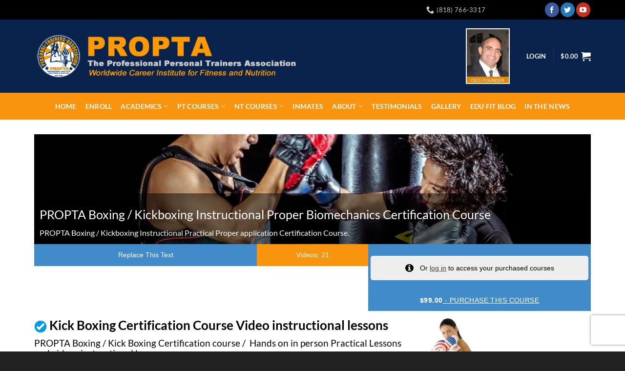

--- FILE ---
content_type: text/html; charset=utf-8
request_url: https://www.google.com/recaptcha/api2/anchor?ar=1&k=6LeBzawnAAAAABFSetzyGG2W56Pqbisl9BwTszac&co=aHR0cHM6Ly9wcm9wdGEuY29tOjQ0Mw..&hl=en&v=N67nZn4AqZkNcbeMu4prBgzg&size=invisible&anchor-ms=20000&execute-ms=30000&cb=r8dck816f65q
body_size: 48784
content:
<!DOCTYPE HTML><html dir="ltr" lang="en"><head><meta http-equiv="Content-Type" content="text/html; charset=UTF-8">
<meta http-equiv="X-UA-Compatible" content="IE=edge">
<title>reCAPTCHA</title>
<style type="text/css">
/* cyrillic-ext */
@font-face {
  font-family: 'Roboto';
  font-style: normal;
  font-weight: 400;
  font-stretch: 100%;
  src: url(//fonts.gstatic.com/s/roboto/v48/KFO7CnqEu92Fr1ME7kSn66aGLdTylUAMa3GUBHMdazTgWw.woff2) format('woff2');
  unicode-range: U+0460-052F, U+1C80-1C8A, U+20B4, U+2DE0-2DFF, U+A640-A69F, U+FE2E-FE2F;
}
/* cyrillic */
@font-face {
  font-family: 'Roboto';
  font-style: normal;
  font-weight: 400;
  font-stretch: 100%;
  src: url(//fonts.gstatic.com/s/roboto/v48/KFO7CnqEu92Fr1ME7kSn66aGLdTylUAMa3iUBHMdazTgWw.woff2) format('woff2');
  unicode-range: U+0301, U+0400-045F, U+0490-0491, U+04B0-04B1, U+2116;
}
/* greek-ext */
@font-face {
  font-family: 'Roboto';
  font-style: normal;
  font-weight: 400;
  font-stretch: 100%;
  src: url(//fonts.gstatic.com/s/roboto/v48/KFO7CnqEu92Fr1ME7kSn66aGLdTylUAMa3CUBHMdazTgWw.woff2) format('woff2');
  unicode-range: U+1F00-1FFF;
}
/* greek */
@font-face {
  font-family: 'Roboto';
  font-style: normal;
  font-weight: 400;
  font-stretch: 100%;
  src: url(//fonts.gstatic.com/s/roboto/v48/KFO7CnqEu92Fr1ME7kSn66aGLdTylUAMa3-UBHMdazTgWw.woff2) format('woff2');
  unicode-range: U+0370-0377, U+037A-037F, U+0384-038A, U+038C, U+038E-03A1, U+03A3-03FF;
}
/* math */
@font-face {
  font-family: 'Roboto';
  font-style: normal;
  font-weight: 400;
  font-stretch: 100%;
  src: url(//fonts.gstatic.com/s/roboto/v48/KFO7CnqEu92Fr1ME7kSn66aGLdTylUAMawCUBHMdazTgWw.woff2) format('woff2');
  unicode-range: U+0302-0303, U+0305, U+0307-0308, U+0310, U+0312, U+0315, U+031A, U+0326-0327, U+032C, U+032F-0330, U+0332-0333, U+0338, U+033A, U+0346, U+034D, U+0391-03A1, U+03A3-03A9, U+03B1-03C9, U+03D1, U+03D5-03D6, U+03F0-03F1, U+03F4-03F5, U+2016-2017, U+2034-2038, U+203C, U+2040, U+2043, U+2047, U+2050, U+2057, U+205F, U+2070-2071, U+2074-208E, U+2090-209C, U+20D0-20DC, U+20E1, U+20E5-20EF, U+2100-2112, U+2114-2115, U+2117-2121, U+2123-214F, U+2190, U+2192, U+2194-21AE, U+21B0-21E5, U+21F1-21F2, U+21F4-2211, U+2213-2214, U+2216-22FF, U+2308-230B, U+2310, U+2319, U+231C-2321, U+2336-237A, U+237C, U+2395, U+239B-23B7, U+23D0, U+23DC-23E1, U+2474-2475, U+25AF, U+25B3, U+25B7, U+25BD, U+25C1, U+25CA, U+25CC, U+25FB, U+266D-266F, U+27C0-27FF, U+2900-2AFF, U+2B0E-2B11, U+2B30-2B4C, U+2BFE, U+3030, U+FF5B, U+FF5D, U+1D400-1D7FF, U+1EE00-1EEFF;
}
/* symbols */
@font-face {
  font-family: 'Roboto';
  font-style: normal;
  font-weight: 400;
  font-stretch: 100%;
  src: url(//fonts.gstatic.com/s/roboto/v48/KFO7CnqEu92Fr1ME7kSn66aGLdTylUAMaxKUBHMdazTgWw.woff2) format('woff2');
  unicode-range: U+0001-000C, U+000E-001F, U+007F-009F, U+20DD-20E0, U+20E2-20E4, U+2150-218F, U+2190, U+2192, U+2194-2199, U+21AF, U+21E6-21F0, U+21F3, U+2218-2219, U+2299, U+22C4-22C6, U+2300-243F, U+2440-244A, U+2460-24FF, U+25A0-27BF, U+2800-28FF, U+2921-2922, U+2981, U+29BF, U+29EB, U+2B00-2BFF, U+4DC0-4DFF, U+FFF9-FFFB, U+10140-1018E, U+10190-1019C, U+101A0, U+101D0-101FD, U+102E0-102FB, U+10E60-10E7E, U+1D2C0-1D2D3, U+1D2E0-1D37F, U+1F000-1F0FF, U+1F100-1F1AD, U+1F1E6-1F1FF, U+1F30D-1F30F, U+1F315, U+1F31C, U+1F31E, U+1F320-1F32C, U+1F336, U+1F378, U+1F37D, U+1F382, U+1F393-1F39F, U+1F3A7-1F3A8, U+1F3AC-1F3AF, U+1F3C2, U+1F3C4-1F3C6, U+1F3CA-1F3CE, U+1F3D4-1F3E0, U+1F3ED, U+1F3F1-1F3F3, U+1F3F5-1F3F7, U+1F408, U+1F415, U+1F41F, U+1F426, U+1F43F, U+1F441-1F442, U+1F444, U+1F446-1F449, U+1F44C-1F44E, U+1F453, U+1F46A, U+1F47D, U+1F4A3, U+1F4B0, U+1F4B3, U+1F4B9, U+1F4BB, U+1F4BF, U+1F4C8-1F4CB, U+1F4D6, U+1F4DA, U+1F4DF, U+1F4E3-1F4E6, U+1F4EA-1F4ED, U+1F4F7, U+1F4F9-1F4FB, U+1F4FD-1F4FE, U+1F503, U+1F507-1F50B, U+1F50D, U+1F512-1F513, U+1F53E-1F54A, U+1F54F-1F5FA, U+1F610, U+1F650-1F67F, U+1F687, U+1F68D, U+1F691, U+1F694, U+1F698, U+1F6AD, U+1F6B2, U+1F6B9-1F6BA, U+1F6BC, U+1F6C6-1F6CF, U+1F6D3-1F6D7, U+1F6E0-1F6EA, U+1F6F0-1F6F3, U+1F6F7-1F6FC, U+1F700-1F7FF, U+1F800-1F80B, U+1F810-1F847, U+1F850-1F859, U+1F860-1F887, U+1F890-1F8AD, U+1F8B0-1F8BB, U+1F8C0-1F8C1, U+1F900-1F90B, U+1F93B, U+1F946, U+1F984, U+1F996, U+1F9E9, U+1FA00-1FA6F, U+1FA70-1FA7C, U+1FA80-1FA89, U+1FA8F-1FAC6, U+1FACE-1FADC, U+1FADF-1FAE9, U+1FAF0-1FAF8, U+1FB00-1FBFF;
}
/* vietnamese */
@font-face {
  font-family: 'Roboto';
  font-style: normal;
  font-weight: 400;
  font-stretch: 100%;
  src: url(//fonts.gstatic.com/s/roboto/v48/KFO7CnqEu92Fr1ME7kSn66aGLdTylUAMa3OUBHMdazTgWw.woff2) format('woff2');
  unicode-range: U+0102-0103, U+0110-0111, U+0128-0129, U+0168-0169, U+01A0-01A1, U+01AF-01B0, U+0300-0301, U+0303-0304, U+0308-0309, U+0323, U+0329, U+1EA0-1EF9, U+20AB;
}
/* latin-ext */
@font-face {
  font-family: 'Roboto';
  font-style: normal;
  font-weight: 400;
  font-stretch: 100%;
  src: url(//fonts.gstatic.com/s/roboto/v48/KFO7CnqEu92Fr1ME7kSn66aGLdTylUAMa3KUBHMdazTgWw.woff2) format('woff2');
  unicode-range: U+0100-02BA, U+02BD-02C5, U+02C7-02CC, U+02CE-02D7, U+02DD-02FF, U+0304, U+0308, U+0329, U+1D00-1DBF, U+1E00-1E9F, U+1EF2-1EFF, U+2020, U+20A0-20AB, U+20AD-20C0, U+2113, U+2C60-2C7F, U+A720-A7FF;
}
/* latin */
@font-face {
  font-family: 'Roboto';
  font-style: normal;
  font-weight: 400;
  font-stretch: 100%;
  src: url(//fonts.gstatic.com/s/roboto/v48/KFO7CnqEu92Fr1ME7kSn66aGLdTylUAMa3yUBHMdazQ.woff2) format('woff2');
  unicode-range: U+0000-00FF, U+0131, U+0152-0153, U+02BB-02BC, U+02C6, U+02DA, U+02DC, U+0304, U+0308, U+0329, U+2000-206F, U+20AC, U+2122, U+2191, U+2193, U+2212, U+2215, U+FEFF, U+FFFD;
}
/* cyrillic-ext */
@font-face {
  font-family: 'Roboto';
  font-style: normal;
  font-weight: 500;
  font-stretch: 100%;
  src: url(//fonts.gstatic.com/s/roboto/v48/KFO7CnqEu92Fr1ME7kSn66aGLdTylUAMa3GUBHMdazTgWw.woff2) format('woff2');
  unicode-range: U+0460-052F, U+1C80-1C8A, U+20B4, U+2DE0-2DFF, U+A640-A69F, U+FE2E-FE2F;
}
/* cyrillic */
@font-face {
  font-family: 'Roboto';
  font-style: normal;
  font-weight: 500;
  font-stretch: 100%;
  src: url(//fonts.gstatic.com/s/roboto/v48/KFO7CnqEu92Fr1ME7kSn66aGLdTylUAMa3iUBHMdazTgWw.woff2) format('woff2');
  unicode-range: U+0301, U+0400-045F, U+0490-0491, U+04B0-04B1, U+2116;
}
/* greek-ext */
@font-face {
  font-family: 'Roboto';
  font-style: normal;
  font-weight: 500;
  font-stretch: 100%;
  src: url(//fonts.gstatic.com/s/roboto/v48/KFO7CnqEu92Fr1ME7kSn66aGLdTylUAMa3CUBHMdazTgWw.woff2) format('woff2');
  unicode-range: U+1F00-1FFF;
}
/* greek */
@font-face {
  font-family: 'Roboto';
  font-style: normal;
  font-weight: 500;
  font-stretch: 100%;
  src: url(//fonts.gstatic.com/s/roboto/v48/KFO7CnqEu92Fr1ME7kSn66aGLdTylUAMa3-UBHMdazTgWw.woff2) format('woff2');
  unicode-range: U+0370-0377, U+037A-037F, U+0384-038A, U+038C, U+038E-03A1, U+03A3-03FF;
}
/* math */
@font-face {
  font-family: 'Roboto';
  font-style: normal;
  font-weight: 500;
  font-stretch: 100%;
  src: url(//fonts.gstatic.com/s/roboto/v48/KFO7CnqEu92Fr1ME7kSn66aGLdTylUAMawCUBHMdazTgWw.woff2) format('woff2');
  unicode-range: U+0302-0303, U+0305, U+0307-0308, U+0310, U+0312, U+0315, U+031A, U+0326-0327, U+032C, U+032F-0330, U+0332-0333, U+0338, U+033A, U+0346, U+034D, U+0391-03A1, U+03A3-03A9, U+03B1-03C9, U+03D1, U+03D5-03D6, U+03F0-03F1, U+03F4-03F5, U+2016-2017, U+2034-2038, U+203C, U+2040, U+2043, U+2047, U+2050, U+2057, U+205F, U+2070-2071, U+2074-208E, U+2090-209C, U+20D0-20DC, U+20E1, U+20E5-20EF, U+2100-2112, U+2114-2115, U+2117-2121, U+2123-214F, U+2190, U+2192, U+2194-21AE, U+21B0-21E5, U+21F1-21F2, U+21F4-2211, U+2213-2214, U+2216-22FF, U+2308-230B, U+2310, U+2319, U+231C-2321, U+2336-237A, U+237C, U+2395, U+239B-23B7, U+23D0, U+23DC-23E1, U+2474-2475, U+25AF, U+25B3, U+25B7, U+25BD, U+25C1, U+25CA, U+25CC, U+25FB, U+266D-266F, U+27C0-27FF, U+2900-2AFF, U+2B0E-2B11, U+2B30-2B4C, U+2BFE, U+3030, U+FF5B, U+FF5D, U+1D400-1D7FF, U+1EE00-1EEFF;
}
/* symbols */
@font-face {
  font-family: 'Roboto';
  font-style: normal;
  font-weight: 500;
  font-stretch: 100%;
  src: url(//fonts.gstatic.com/s/roboto/v48/KFO7CnqEu92Fr1ME7kSn66aGLdTylUAMaxKUBHMdazTgWw.woff2) format('woff2');
  unicode-range: U+0001-000C, U+000E-001F, U+007F-009F, U+20DD-20E0, U+20E2-20E4, U+2150-218F, U+2190, U+2192, U+2194-2199, U+21AF, U+21E6-21F0, U+21F3, U+2218-2219, U+2299, U+22C4-22C6, U+2300-243F, U+2440-244A, U+2460-24FF, U+25A0-27BF, U+2800-28FF, U+2921-2922, U+2981, U+29BF, U+29EB, U+2B00-2BFF, U+4DC0-4DFF, U+FFF9-FFFB, U+10140-1018E, U+10190-1019C, U+101A0, U+101D0-101FD, U+102E0-102FB, U+10E60-10E7E, U+1D2C0-1D2D3, U+1D2E0-1D37F, U+1F000-1F0FF, U+1F100-1F1AD, U+1F1E6-1F1FF, U+1F30D-1F30F, U+1F315, U+1F31C, U+1F31E, U+1F320-1F32C, U+1F336, U+1F378, U+1F37D, U+1F382, U+1F393-1F39F, U+1F3A7-1F3A8, U+1F3AC-1F3AF, U+1F3C2, U+1F3C4-1F3C6, U+1F3CA-1F3CE, U+1F3D4-1F3E0, U+1F3ED, U+1F3F1-1F3F3, U+1F3F5-1F3F7, U+1F408, U+1F415, U+1F41F, U+1F426, U+1F43F, U+1F441-1F442, U+1F444, U+1F446-1F449, U+1F44C-1F44E, U+1F453, U+1F46A, U+1F47D, U+1F4A3, U+1F4B0, U+1F4B3, U+1F4B9, U+1F4BB, U+1F4BF, U+1F4C8-1F4CB, U+1F4D6, U+1F4DA, U+1F4DF, U+1F4E3-1F4E6, U+1F4EA-1F4ED, U+1F4F7, U+1F4F9-1F4FB, U+1F4FD-1F4FE, U+1F503, U+1F507-1F50B, U+1F50D, U+1F512-1F513, U+1F53E-1F54A, U+1F54F-1F5FA, U+1F610, U+1F650-1F67F, U+1F687, U+1F68D, U+1F691, U+1F694, U+1F698, U+1F6AD, U+1F6B2, U+1F6B9-1F6BA, U+1F6BC, U+1F6C6-1F6CF, U+1F6D3-1F6D7, U+1F6E0-1F6EA, U+1F6F0-1F6F3, U+1F6F7-1F6FC, U+1F700-1F7FF, U+1F800-1F80B, U+1F810-1F847, U+1F850-1F859, U+1F860-1F887, U+1F890-1F8AD, U+1F8B0-1F8BB, U+1F8C0-1F8C1, U+1F900-1F90B, U+1F93B, U+1F946, U+1F984, U+1F996, U+1F9E9, U+1FA00-1FA6F, U+1FA70-1FA7C, U+1FA80-1FA89, U+1FA8F-1FAC6, U+1FACE-1FADC, U+1FADF-1FAE9, U+1FAF0-1FAF8, U+1FB00-1FBFF;
}
/* vietnamese */
@font-face {
  font-family: 'Roboto';
  font-style: normal;
  font-weight: 500;
  font-stretch: 100%;
  src: url(//fonts.gstatic.com/s/roboto/v48/KFO7CnqEu92Fr1ME7kSn66aGLdTylUAMa3OUBHMdazTgWw.woff2) format('woff2');
  unicode-range: U+0102-0103, U+0110-0111, U+0128-0129, U+0168-0169, U+01A0-01A1, U+01AF-01B0, U+0300-0301, U+0303-0304, U+0308-0309, U+0323, U+0329, U+1EA0-1EF9, U+20AB;
}
/* latin-ext */
@font-face {
  font-family: 'Roboto';
  font-style: normal;
  font-weight: 500;
  font-stretch: 100%;
  src: url(//fonts.gstatic.com/s/roboto/v48/KFO7CnqEu92Fr1ME7kSn66aGLdTylUAMa3KUBHMdazTgWw.woff2) format('woff2');
  unicode-range: U+0100-02BA, U+02BD-02C5, U+02C7-02CC, U+02CE-02D7, U+02DD-02FF, U+0304, U+0308, U+0329, U+1D00-1DBF, U+1E00-1E9F, U+1EF2-1EFF, U+2020, U+20A0-20AB, U+20AD-20C0, U+2113, U+2C60-2C7F, U+A720-A7FF;
}
/* latin */
@font-face {
  font-family: 'Roboto';
  font-style: normal;
  font-weight: 500;
  font-stretch: 100%;
  src: url(//fonts.gstatic.com/s/roboto/v48/KFO7CnqEu92Fr1ME7kSn66aGLdTylUAMa3yUBHMdazQ.woff2) format('woff2');
  unicode-range: U+0000-00FF, U+0131, U+0152-0153, U+02BB-02BC, U+02C6, U+02DA, U+02DC, U+0304, U+0308, U+0329, U+2000-206F, U+20AC, U+2122, U+2191, U+2193, U+2212, U+2215, U+FEFF, U+FFFD;
}
/* cyrillic-ext */
@font-face {
  font-family: 'Roboto';
  font-style: normal;
  font-weight: 900;
  font-stretch: 100%;
  src: url(//fonts.gstatic.com/s/roboto/v48/KFO7CnqEu92Fr1ME7kSn66aGLdTylUAMa3GUBHMdazTgWw.woff2) format('woff2');
  unicode-range: U+0460-052F, U+1C80-1C8A, U+20B4, U+2DE0-2DFF, U+A640-A69F, U+FE2E-FE2F;
}
/* cyrillic */
@font-face {
  font-family: 'Roboto';
  font-style: normal;
  font-weight: 900;
  font-stretch: 100%;
  src: url(//fonts.gstatic.com/s/roboto/v48/KFO7CnqEu92Fr1ME7kSn66aGLdTylUAMa3iUBHMdazTgWw.woff2) format('woff2');
  unicode-range: U+0301, U+0400-045F, U+0490-0491, U+04B0-04B1, U+2116;
}
/* greek-ext */
@font-face {
  font-family: 'Roboto';
  font-style: normal;
  font-weight: 900;
  font-stretch: 100%;
  src: url(//fonts.gstatic.com/s/roboto/v48/KFO7CnqEu92Fr1ME7kSn66aGLdTylUAMa3CUBHMdazTgWw.woff2) format('woff2');
  unicode-range: U+1F00-1FFF;
}
/* greek */
@font-face {
  font-family: 'Roboto';
  font-style: normal;
  font-weight: 900;
  font-stretch: 100%;
  src: url(//fonts.gstatic.com/s/roboto/v48/KFO7CnqEu92Fr1ME7kSn66aGLdTylUAMa3-UBHMdazTgWw.woff2) format('woff2');
  unicode-range: U+0370-0377, U+037A-037F, U+0384-038A, U+038C, U+038E-03A1, U+03A3-03FF;
}
/* math */
@font-face {
  font-family: 'Roboto';
  font-style: normal;
  font-weight: 900;
  font-stretch: 100%;
  src: url(//fonts.gstatic.com/s/roboto/v48/KFO7CnqEu92Fr1ME7kSn66aGLdTylUAMawCUBHMdazTgWw.woff2) format('woff2');
  unicode-range: U+0302-0303, U+0305, U+0307-0308, U+0310, U+0312, U+0315, U+031A, U+0326-0327, U+032C, U+032F-0330, U+0332-0333, U+0338, U+033A, U+0346, U+034D, U+0391-03A1, U+03A3-03A9, U+03B1-03C9, U+03D1, U+03D5-03D6, U+03F0-03F1, U+03F4-03F5, U+2016-2017, U+2034-2038, U+203C, U+2040, U+2043, U+2047, U+2050, U+2057, U+205F, U+2070-2071, U+2074-208E, U+2090-209C, U+20D0-20DC, U+20E1, U+20E5-20EF, U+2100-2112, U+2114-2115, U+2117-2121, U+2123-214F, U+2190, U+2192, U+2194-21AE, U+21B0-21E5, U+21F1-21F2, U+21F4-2211, U+2213-2214, U+2216-22FF, U+2308-230B, U+2310, U+2319, U+231C-2321, U+2336-237A, U+237C, U+2395, U+239B-23B7, U+23D0, U+23DC-23E1, U+2474-2475, U+25AF, U+25B3, U+25B7, U+25BD, U+25C1, U+25CA, U+25CC, U+25FB, U+266D-266F, U+27C0-27FF, U+2900-2AFF, U+2B0E-2B11, U+2B30-2B4C, U+2BFE, U+3030, U+FF5B, U+FF5D, U+1D400-1D7FF, U+1EE00-1EEFF;
}
/* symbols */
@font-face {
  font-family: 'Roboto';
  font-style: normal;
  font-weight: 900;
  font-stretch: 100%;
  src: url(//fonts.gstatic.com/s/roboto/v48/KFO7CnqEu92Fr1ME7kSn66aGLdTylUAMaxKUBHMdazTgWw.woff2) format('woff2');
  unicode-range: U+0001-000C, U+000E-001F, U+007F-009F, U+20DD-20E0, U+20E2-20E4, U+2150-218F, U+2190, U+2192, U+2194-2199, U+21AF, U+21E6-21F0, U+21F3, U+2218-2219, U+2299, U+22C4-22C6, U+2300-243F, U+2440-244A, U+2460-24FF, U+25A0-27BF, U+2800-28FF, U+2921-2922, U+2981, U+29BF, U+29EB, U+2B00-2BFF, U+4DC0-4DFF, U+FFF9-FFFB, U+10140-1018E, U+10190-1019C, U+101A0, U+101D0-101FD, U+102E0-102FB, U+10E60-10E7E, U+1D2C0-1D2D3, U+1D2E0-1D37F, U+1F000-1F0FF, U+1F100-1F1AD, U+1F1E6-1F1FF, U+1F30D-1F30F, U+1F315, U+1F31C, U+1F31E, U+1F320-1F32C, U+1F336, U+1F378, U+1F37D, U+1F382, U+1F393-1F39F, U+1F3A7-1F3A8, U+1F3AC-1F3AF, U+1F3C2, U+1F3C4-1F3C6, U+1F3CA-1F3CE, U+1F3D4-1F3E0, U+1F3ED, U+1F3F1-1F3F3, U+1F3F5-1F3F7, U+1F408, U+1F415, U+1F41F, U+1F426, U+1F43F, U+1F441-1F442, U+1F444, U+1F446-1F449, U+1F44C-1F44E, U+1F453, U+1F46A, U+1F47D, U+1F4A3, U+1F4B0, U+1F4B3, U+1F4B9, U+1F4BB, U+1F4BF, U+1F4C8-1F4CB, U+1F4D6, U+1F4DA, U+1F4DF, U+1F4E3-1F4E6, U+1F4EA-1F4ED, U+1F4F7, U+1F4F9-1F4FB, U+1F4FD-1F4FE, U+1F503, U+1F507-1F50B, U+1F50D, U+1F512-1F513, U+1F53E-1F54A, U+1F54F-1F5FA, U+1F610, U+1F650-1F67F, U+1F687, U+1F68D, U+1F691, U+1F694, U+1F698, U+1F6AD, U+1F6B2, U+1F6B9-1F6BA, U+1F6BC, U+1F6C6-1F6CF, U+1F6D3-1F6D7, U+1F6E0-1F6EA, U+1F6F0-1F6F3, U+1F6F7-1F6FC, U+1F700-1F7FF, U+1F800-1F80B, U+1F810-1F847, U+1F850-1F859, U+1F860-1F887, U+1F890-1F8AD, U+1F8B0-1F8BB, U+1F8C0-1F8C1, U+1F900-1F90B, U+1F93B, U+1F946, U+1F984, U+1F996, U+1F9E9, U+1FA00-1FA6F, U+1FA70-1FA7C, U+1FA80-1FA89, U+1FA8F-1FAC6, U+1FACE-1FADC, U+1FADF-1FAE9, U+1FAF0-1FAF8, U+1FB00-1FBFF;
}
/* vietnamese */
@font-face {
  font-family: 'Roboto';
  font-style: normal;
  font-weight: 900;
  font-stretch: 100%;
  src: url(//fonts.gstatic.com/s/roboto/v48/KFO7CnqEu92Fr1ME7kSn66aGLdTylUAMa3OUBHMdazTgWw.woff2) format('woff2');
  unicode-range: U+0102-0103, U+0110-0111, U+0128-0129, U+0168-0169, U+01A0-01A1, U+01AF-01B0, U+0300-0301, U+0303-0304, U+0308-0309, U+0323, U+0329, U+1EA0-1EF9, U+20AB;
}
/* latin-ext */
@font-face {
  font-family: 'Roboto';
  font-style: normal;
  font-weight: 900;
  font-stretch: 100%;
  src: url(//fonts.gstatic.com/s/roboto/v48/KFO7CnqEu92Fr1ME7kSn66aGLdTylUAMa3KUBHMdazTgWw.woff2) format('woff2');
  unicode-range: U+0100-02BA, U+02BD-02C5, U+02C7-02CC, U+02CE-02D7, U+02DD-02FF, U+0304, U+0308, U+0329, U+1D00-1DBF, U+1E00-1E9F, U+1EF2-1EFF, U+2020, U+20A0-20AB, U+20AD-20C0, U+2113, U+2C60-2C7F, U+A720-A7FF;
}
/* latin */
@font-face {
  font-family: 'Roboto';
  font-style: normal;
  font-weight: 900;
  font-stretch: 100%;
  src: url(//fonts.gstatic.com/s/roboto/v48/KFO7CnqEu92Fr1ME7kSn66aGLdTylUAMa3yUBHMdazQ.woff2) format('woff2');
  unicode-range: U+0000-00FF, U+0131, U+0152-0153, U+02BB-02BC, U+02C6, U+02DA, U+02DC, U+0304, U+0308, U+0329, U+2000-206F, U+20AC, U+2122, U+2191, U+2193, U+2212, U+2215, U+FEFF, U+FFFD;
}

</style>
<link rel="stylesheet" type="text/css" href="https://www.gstatic.com/recaptcha/releases/N67nZn4AqZkNcbeMu4prBgzg/styles__ltr.css">
<script nonce="dy4mu8dHhBdwy1ETEjIxWQ" type="text/javascript">window['__recaptcha_api'] = 'https://www.google.com/recaptcha/api2/';</script>
<script type="text/javascript" src="https://www.gstatic.com/recaptcha/releases/N67nZn4AqZkNcbeMu4prBgzg/recaptcha__en.js" nonce="dy4mu8dHhBdwy1ETEjIxWQ">
      
    </script></head>
<body><div id="rc-anchor-alert" class="rc-anchor-alert"></div>
<input type="hidden" id="recaptcha-token" value="[base64]">
<script type="text/javascript" nonce="dy4mu8dHhBdwy1ETEjIxWQ">
      recaptcha.anchor.Main.init("[\x22ainput\x22,[\x22bgdata\x22,\x22\x22,\[base64]/[base64]/[base64]/ZyhXLGgpOnEoW04sMjEsbF0sVywwKSxoKSxmYWxzZSxmYWxzZSl9Y2F0Y2goayl7RygzNTgsVyk/[base64]/[base64]/[base64]/[base64]/[base64]/[base64]/[base64]/bmV3IEJbT10oRFswXSk6dz09Mj9uZXcgQltPXShEWzBdLERbMV0pOnc9PTM/bmV3IEJbT10oRFswXSxEWzFdLERbMl0pOnc9PTQ/[base64]/[base64]/[base64]/[base64]/[base64]\\u003d\x22,\[base64]\\u003d\x22,\[base64]/Uk8fdDo3HkIRw4U8w5Mlwpw+wpHCrisWw7Ajw7N9fcOlw4EJB8KJL8OMw6F3w7NfQ25TwqhSJMKUw4pbw6vDhntTw5l0SMKORilJwqPCisOuXcOlwogWIDQVCcKJDkHDjRFwwqTDtsOyEVzCgBTCmsOFHsK6b8KNXsOmwqbCqU43wp8ewqPDrlTCnMO/[base64]/[base64]/CrcOww4/DncOlTcKNw5Qtw7ZKBsKdw5UVwpzDhiIBX1o0w75Dwqp/HBl5ScOowobCg8KGw7TCmSDDowIkJMOjU8OCQMOMw5nCmMOTWC3Do2NfASvDs8OhC8OuL18VaMO/I2zDi8OQDsKEwqbCosOhJcKYw6LDr07DkibCk3/CuMOdw7DDrMKgM1MoHXtAGQzClMOPw7vCsMKEwpnDtcOLTsKTLSliJlkqwpwUacObIhHDl8KBwokPw4HChFAgwo/Ct8K/wp3CijvDn8OCw63DscO9wpp0wpdsCMKBwo7DmMKxLcO/OMOJwrXCosO0AVPCuDzDk1fCoMOFw5RHGkpxEcO3wqw/[base64]/CkcO8wpBTwoJiwovCqcOrwrPDi1sow6h1wooMfMKJNsKYfQghDcKVw4/CvwtKcFnDicOJYS1uO8KJCikBwoNuYUTDscKiB8KAcTnDiWfCtX4zE8Ovwr4ISAUmE2TDkMOfQG/Cj8OewpNeJ8O/w5PDqMO+XcOhScK9wqHClsKiwrTDpjhiw4vCpMKIZMK2b8KeYcKLCUnCrEHCs8OhFsOJORY6wotRwqPChVPCoVsnMMKAIH7CrXkpwp8ZEGjDqT3Cm1XCqkDDrMKZw7vDgsOfwrjCkhTDpVvDssOhwoJ2GMKSw74Zw6fCr31OwqF2Pi/DiFnDsMK/wpEdOk7ClgfDsMK2bUzDlXgQEW0+woYjJcKzw5vCjMOBTsKjHRp0bxwPwphRw7fCscOhOV9ca8KAw5Mlw4dmbEAnPFvDn8K9UTU6VB3DrMOCwp/DqnvCl8KnSgVFACzDgsO6NgPCpMO4w5fCjAHDrjZwJMKow4pGw4/[base64]/CgRXCg1XCiVjCpkA1YcKmYMK4wq/Dq8KFwo3DpgXDrHLCjmXCsMKAw60CGTjDrRHCohvChMKdMMOOw4dBwoMVWsKVWn9Rw6h8aHZ/woHCoMOCJ8KiBCjDpUPClMOhwoXCuxNqwpzDmF/Dt3MJFCbDmEEaUCHCqsOmN8OTw6wEw7k2w5s5QRhzJGnCh8K4w73Cmkl5w4LCgBTDtTPDucKbw7cYDW8GY8K9w67Dt8K0aMOPw7tPwrUlw6RRMMK/wp1Zw7UiwqdWAsOmNCtbT8KGw7wZwpvDrsOSwqImw6DDmi7DhzjCgsOhKVNCJcOIQcK6GEs6w4dbwqZ5w6scwoEFwpvCswfDpsObBMKBw7h4w6fChMO3bcKFw6jDuh5cYyrDvx3Cq8K1IMOzM8O2NhNLw6Uiw7rDp3Y5wovDiEhaTsOWTWbCm8O/AcOoSUJ8CMO2w5E4w68dw5bDvyTDsyhKw7obTnTCgcO8w5bDg8KwwqgOa2Auw5FtwrTDiMKLw5Y4wq0Dw5PCsWQIwrN3w5tDwooNw54Rwr/[base64]/CrcKjwqHDssO9J8OTUcOINsKGWsKEOxDDgA7DuBXDnFjDhsO7PhLDkHDCi8Kiw4gcwqrDvCVLwoXDksO0TMKDP39KUV0zw6VUTMKDwqzDk3paH8K0wr03wrQEMW/CrXdecG4VPDvCjFUXfHrDtS3DmB5gw6PDjHVRw73Ct8OQcWJWwqHCiMK3w5lpw4dJw6VqesO3wr/CtgbDsl7Crl1kw6nClU7Dr8KgwpAywo8sWsKQwpvCvsOuwqtlw6YHw7jDlE3CvkVNWS/CrMOKw4PCu8OBOcOdwr3Dr3nDm8KudcKDHi4Qw4vCtMOOLFIudMKqZS9cwpc/wrwvwrY8eMORDVjCg8KZw5wtFcK6TDUjw7Q0wpjDvAVXesKjBmzDt8OeBAXCtMOmKjVrwrhyw5oWW8K3w5bDu8K0OcO/[base64]/wrvCmF3CpDvDoGDCizrDiy55AMOkFlp+ZQc+wo5EVsOSw6gvEcKgbkkBenDDmzvCi8KkcgjClwxPB8KydnbDq8O/[base64]/DsRUvwp42SMK0wqzDsMKxwow1wpF1I37Cq1zCuT7Dh23CpVxqwr4iXiIlMSFVw6EUWMK/wqbDqUbCicOQJUzDvQLCpSbCtlZXTEAMQTYfw718CcKlcMOlw5sHTVPCqsObw5nCkAHCqsO8eRwLLxDDr8K3wrgxw6c9worCuDp+S8KnTsOFcXvCmkwcwrDDs8OLwpk1wplEJMOJw5NBw7YnwpwQRMKyw7DDoMO5BsOqOHzCiDdsw6/CgRvDtMKiw6oSFsKsw67CgDwOHFvDqTFmHUbDsmt0wobCmMOYw7xjUxtJM8Oiw5DCmsO6TMK5wp1Mwq8OScOKwowxbMKdDncbJVhEwozCkcOgwq/Cq8KgCB0zwooUUcKLMBHCi2/Dp8KYwrsiMFgiwrhLw7JMN8OpBcOjw7N5QXx6A2/CisOOScO3eMKpD8Opw7whwoMvwq3CvMKaw5wJCkPCisKWw7ETEmzDocOYw5/ClsOowrN+wrpDf1HDpBHCsB7Ci8Oew7PCtCEeUMKYw4jDpChMAGrClAQyw75gMsK7AVl/ZWXDiklCw4Ngw4/DphLDgEwJwpN+JWnCqCLCjcOSwqxDTnzDjMOCw7XCpMO+w7IGWcO/[base64]/CksO7w4zCln/ClMOpwpJjw5FKw4Qld8KWOcOTJ8K2LT7ChsOhworDlxzCssKjw5lzw57Cty3DjsKywr3CrsKDwqbChMK5ZMK+bsKGWX0rwoNTw7taC3nCp3nCqkXCgcOLw7QKP8OwekY2wo8CHcOvOhVAw6DCpMKOwqPCsMKtw5w1b8OMwpPDqwzDosO/UMOsMR3Cm8O4SCPDrcKkw4NDwrTCjMO1wrQ3GAbCq8K9SDsWw57Crg1bwpjDpR9ELn4kw48MwotJaMOhCnnCm2HDuMO5wpfCpw5Kw6HCmMKgw4bCusOAb8O/[base64]/Cn8OdWj4NwpDCiCoxPVspwobDm8KUwqbCmlxUAk7DjQfDpcKtBsKkRDoiw4/DpcKnVcKbwpFnwqlBwqzDkEHCvUccYhjDjsOEJsK6woU3wojDrW7DgAQfw5DCqSPCvMOEOwEpCDIZY0LDjSJ6wp7DkDbDlcOGw5LCtzLDksOYOcKAwoDCm8KWMsOeb2DDrRB3JsKyUnrCtMOYTcOSS8KFw4rCgsKUwqE/wpvCv0DCgzF2Y25CaULDlEbDp8OcXsONw6PCkcKDwrrCkMONwpR1V38eGhw3aEgeR8OkwoXDnwnDvlsmwrE7w4vDmMKqwqAZw7nDrcKUeQgDw6sPbMK8US/[base64]/w7LDqHzDuhkaw5k7EgZUw5dRwoTDvn/DtT8eJEV7w7fDh8Kzw7U9wr8YNsOgwpN5wo3CjcOEw57DtDHDrMOmw4bCqlYMHjPCkcOCw6ZlXMORw6BPw4vCnC1mw4d4YXBrFsOrwrRtwo7ClcKCw7ZbbsKpBcOYcMOtElhew5Irw5HCjsOAw4TCp1zDoGB5f34aw6/CvzARw6kFJcKpwq4hdMO3OR9BfV4pYcKlwqXCjykuKMKKw5JiRMOTGsKjwoDDhWByw7HCr8K7wq9Vw4s9dcOGwpLCuyTCusKKwo/DusOIX8OYfnXDnBfCogDDksKZwr3CgMO8w4tmwrQ1w47DhHHCu8OWwobCmVPDhMKMO1p4wrs5w4FnfcKnwqRVXsK5w7fCjQTCjHzCnDZ8wpBaw5TDpEnCiMOQbcKJwq/CmcK4wrYdLhTCkQZmwoUpwolGwow3w6JtFMO0QT3CtMKPw4HCssKeFX9VwpkOZD1FwpbDq3nDgiUFZsO6V1bDqF/CkMKfw4/DkCsrw6DDucKLw70MRsK4w6XDqhLDmXbDrA87wrbDnWjDn1ckDcOrHMKXwonDpC/DrhnDmcKMwr0gw5hhCMOpwoEew70kOcKNwrowU8OwUGU+QcOeBsK4XF9mwoYMwp7CicKxw6chw6vDuQXDrx4RMzTDlWLDmMKSw7UhwrbDmiXDtTskwqTDpsKzw5DCgVE2wrbDoWnCi8KAQsKuwqrDnMKVwrzDn2E1woJSwr7CqcO3OcK/wrPCrDYxMhJ/[base64]/[base64]/Co8O5ZcOYZxzCk8KBwqYcw4pEwqRMw590wpd3wrxLw7IbA2Rqw7YgKksaZDDCsjoZw7DDv8KCw4/Cm8KzYcOcCsOQw6MRwoZ5c1zCiSFJA3QDwoDCowsew7nDjMK5w7s+dQp3wr7CtcK1ZnHCpcK+WsKcaH3DvHA3JT7DoMKkQGlFT8KqGUbDq8K2CsKNZAzDtk0iw5TDhMK6AMODwovDgjnCs8KraGTChU9/w5dhwo9gwqtba8OSJF8JYxcwwoUKbG3CqMODe8Ojw6bDl8K5wrMLACXDphvDhH9CIRPDrcO+HsKUwoUKD8KuPcKFaMKYwr05CnpRc0DChsKTw59pwqDDgMKdw58pw7Bzw6x9MMKJw4cVXcK2w646AG/Dt0ZJICvCrETCjgN8w4jClhHDk8Kiw5fCmTM9TcKvdUgXdMOIQMOlwpTDvMO5w6cGw5jCmMOTW0zDmhVlwoHDsHx8c8KewqdFw7TCmTnDmlJASzslw5bDgsOOw5VGwpEjw5vDoMKwAXnDksKjwpI3wrkoFMOTQ0jCr8OfwpfDsMOQwrzDi3oXwr/DpDEmwpg5fgPCnsO0JTQefSE4C8O3S8O8FUJVEcKLw5HCpUZzwpEmOkXDpWpcw6rCq0LCgcKkJhl/w5LCr3hLwr3DvgtfeCPDhRfCsSzCt8ObwoXClcOUbnjCkALDhMOjIg1Xw4nCoC5Dwq8gV8OiNsOxRBRKwp5NZcKTD2sTwpQFwoPDhcO0OsONVTzCklbCvHrDqzfDv8OPw6DDosObwoxhGsOXORVdfQ4KEh7CsnzCiTLDiALDlH43NsK2A8K/wq3ChRnDkFnDh8KbGA3DiMKuO8OCwqvDnsO6esOlCsKyw58YYncPwpPCiUrCpsOjwqPCiXfChSXDrjNXw7HDqMODwo8SWcKUw4LCmw7Dr8KIHgfDrsORwpQucDpYGcO1IBB5w7FfOcKjwr/CosKFH8Obw5jDkcKOwrHCnxEywqtnwoBdw5zCqsOiYWbCsXDCnsKEURY5wp1hwql5NcKyXhUWwrnCuMKCw58INkIBScKqY8KCZcKfaBgkw6MXw7dxNMO1PsOifMOFe8KKwrdzw6bCk8OgwqHCgU1jNMKOw4BTw4XCi8KSw6hlwpB4LXFEVMOow68/w50FWgrDmnvCtcOJHi7Cj8Omwp7CrHrDqhBJdBUlX3rCrmrDisKNd2oewpHDuMKwcVUICMKdNXsXw5NrwoxcZsO7w6bCsk8ywrVwckbDqzbDucOlw7gzN8O5ZcOLwqAhRivCo8K/[base64]/DocKawpzCpSbDv8KVwpAjwqPCj8KuCWXDtBxSc8KSwqnDs8OVwpw0w4F5SMO8w7tLKMOnRcOqwq7DvwgLwpLDo8OjUMK/wqsyHEE2w4t3w6vCg8O2wrzCtzDCjcO4VjbDqcOAwqzDims7w4lrwrNASMK/woMPwrbCg1k2ZwUcwojDgGzCr30gwrJ0wqjDs8KzIcK6wqMhw5NEUMOTw4tJwrlvw4DDgRTCs8KGw4VVOAdsw5lXM17DlmjCkgh8OAA6w5lJMDN9wp0mfcO8UsKuw7TDv3nDtsODwqDDmcK5w6FwNA7DtV91woldO8KDwqnDoXhmC3zDm8KdM8OoMxEvw5/ClnzCoElgwpB/w6PCh8OzGC1rCXBWYMO3ZMKhesKxwp/Cg8OPwro+wrRFeRbCnMOaAgcbwrDDhsKrTSYNY8KjE3LCnGAowr4oN8Kbw5gCwr9PEWJsETIvw60FA8OJw7jDtQc9cHzCvMO0VgDCksOpw5lSFTpwWHLDo3fCtMK1wp3Di8OOLsOlw54Ew4jDkcKQLcO/W8OAIEFFw5teIsOHwptzw6PCrE7DvsKvIsKJwrvCsU3DlkHCpsKuTHoWwrw5VQ7DpEjDvzzCrMKwSgB1wofDrm/Ck8OGwr3DvcK2NGEhccOYwpjCox/DqsOPDWRZw7Iswo3DnkHDmghgBsOBw5rCr8KlFFrDh8KGYBLCtsO9CRvDu8KaHAzCt10YCsK3SsOpwpfCocK4wrrCkUbDqsKMwoJSecOwwohvwqDCk3rCvyfDp8K6MzPClA/CosOIKETDjsO/w7TCpENmM8O3YT/DqcKMXMKMecKzw5I9wpBwwqTCisKCwoTCkMOKwqUjwpDCssOKwr/DtXLDgnJAOQ5BQQ9ew6p6KcOuwqBmwq7DsHsIPlbCpngxw5EYwr9cw6zDkxbChnIYw6zDr3o9wpnDvnrDkWV0wqpWw6JfwrQTZmvCpsKrYcOFwpfCtsOdwop4wqVQc0Mpew1EX3zClhkhX8OOw4/Clg9/KgTDtwx+aMKpw4vDvMKoNsO5w7Atwqs7w5/[base64]/Dj8K8fMO+P8O5IMKewqLCuk1PwrnDu8OrwqwQwpfCiXzCsMKpbcO4w6R9wrXCszPDn25KQhzCssKtw50KYE3CoCHDqcKMfBbDvAJLNBbDn33ChsOPw6FkZxF4U8OHw4/ChjJHwpbCqsKgw5Yww6Ynw4RVwqlhP8OYwrPDicOqwql5SRJHS8OPcEzCsMOlLsKJwqNtw74nw68NGhAfw6XCisOgw4HCsk11w5ohwpJZw7g/wpXCsUHCvy/DqMKISDjDnMOAZ1bCvMKrMEvDkMONaE9Fe3NEw6jDvwwEwpkpw7U2w5sDw78XVirCijkELMKew6zCgMOEPcKvdDXCoVQjw5R7wo/CtcO2a2dOw5LDhMKpHm/[base64]/b3HClCDCssKgw511R8O+bcKtw6cLKcKbw5/CpGczw6vDjhrCnFg6RQltwrwTfsKEw5PDqnvDrcKGwrXCj1QkXsOOH8KYLWrDpxfCpB8oKinDhxRTaMORASLCusOAwp1+PXrCq0jDpgbCmsOSHsKmH8K1w7/[base64]/[base64]/CqwPDhsOdwobDuMODJsONw54dD8O7w6I9wo9EdcO/KQPCnSoxwqDDg8KOwrLDiGvCm3PCqSRAFMOWecKMMSHDt8OTw5FHw6ocYxPCsX3Cu8OswqnDs8KfwqbDmcOAw63Co0jClycYO3TCpjxEwpTClcORPzoDNCcow4/DrcOmwoA4YcOvHsOwLkFHwq3Dg8Opw5vCisKHeWvCo8Ksw7kow6HCtQRtBsKSw4sxASPDscK1GMO/[base64]/CoB/DvUnChsOZacO+woRywp3CpWzCuGLDhcKjEi/DpsONbMKZw5zCmVZIIDXCjsOnew/CnWk/w5TDvcOvDmjDlcOtw588woJcYcKLFMKLJG3Dgk/DlyItw6p2WlvCmsOMw5/Cs8Olw5PChMO5w6V2wrVcwrvDpcK9wrXCqsKswocsw5PDhh7Cq0tSw6/DmMKVwqjDv8ONwonDu8KJKW7Dj8KuZU9VM8OuJMO/GyXDucOQw5RKw5/CoMOAwo7DmRJVbsKuQMKmwqrDscKwO03CnQIOw7PDm8OhwqHDp8Kjw5Q7w5ldw6LCgsOww4HDp8K+KcKnaAXDl8KIL8KMZETDnMKeTlDCksKYSGnCm8Kjc8Ola8OqwqsKw7I0wpBrwrPCvg7Cm8OOC8K1w7LDpgLDnQU9VTLCk1wcWV7DoCTCulvDqy/DvsK1w64rw7bCuMOFw4IOw7s9UFZiwpIlOMOcRsOPaMKowqEDw4cTw5PDkz/CtMKtQsKGw5fCpsOBw4M1RWLCnzLCpcOWwprDlyUBRAx3wqlQIcK9w7tXUsORwoFowrxKTcO3PxZewr/CqsKdCsObw6IUYRDCi13CkhrChiwYQ0zCg0jDqMOyM3Aqw4dCwoXCpVQuXzkgFcKlWSrDg8Ohc8OCw5JhR8Ofwoklw67DtsKWw6cLw45Ow4ZCWMOHw50UBFXDnBVgwpAaw5/Cg8OAHTcmTsOtMzvDkFTCsRhmFRQawp9Jw57CpwTDvgDDvEVLwqXCnU/Duz1rwrsKwrHClATClsKQw68hTmYgNsKQw7PCm8OGw7TDqsOCwpHDvE8oa8O6w4hVw6HDlsKcBGV9wqHDiWFnS8KAw6bCn8OkDsO/wqIVB8OQSMKDc3V7w6gHGcKjw7jDr1TCrMOGZWcVTDczw4nCsSgHwqLDnRZ0d8KawqkjQ8KQw6/ClV/Dr8OTw7bDhGhIdTDDg8KmaETDh20EFz3DnMOmw5DDt8Oqwq7DuWnCnMKcGxTCvcKfwpwtw6vDoD5uw4QbQMKIf8KiwpDDnMKJUHhIwq/DsTMUQRx9UsKfw4oRTMObwrLDm0vDgRFqRsOPHDzCicO2wozDscK+wqTDpE5Rehs3QQ5RI8KVwqh0eXjDqcK+DcKxYjjClh/CvjrCgsOhw7HCpBrDrsKZwrrCncOZEcONNcOsHWfCkk1sQMKDw4jDrMKMwpHDncKqw7p/[base64]/DtMOob0bCsRDDu3HDhsOdXMO6dcOaesOrwpAIMMOpwq/Cs8OMWCfCiT0fwq7Cj1EGw5Z4w5jDo8Kbw6cKL8OuwpnDt2fDmFvDt8OIAX57Q8OXw53DmMKWDDdWw4zCl8KVwpxbNcOyw4PDoE4Ww5DDgwxlwr/DrxwAwp9vK8Kmwp4sw6drdsOvOGDChwgecsKXwqTDksOsw77Dj8K2w5s/Z2zCmcOZwrjDgAYVQcKFw7NoaMKaw4BlUcKEw4fCgTE7wp9oworClyprWsOgwojDgMOOBsKswoXDvMKEc8KqwrfCmgl9X3ZGdgbCpsOpw4t8L8OwAxUJw6fDoUnCoEzDmwVab8KZwo5AR8K2wrVuw7bCt8OpanvDn8KzJDnChkLDjMOaAcOuwpHCkHQsw5XDncOdw6/Ch8KGwqzCikQmHMO/I2V6w5DCsMK1woTDrsOVwpjDlMOSwpxpw6oWRcKKw5bCiTErYFAIw4FnccKyw5rCqsKuw65XwpfCrcOVP8OWw5bDsMOFWXnDrMK+wokEw5E4w7hSVXA2wpUwGH0ve8OiL3bCswctIyMSw7zDmMKcdcO9RcKPw6hYw4lgw4/[base64]/QcKFw6nCm8KawprCkz/CicOaw73DlcK3WXc2wo3CscOFwqDDmgltw7fDmsKQw6/CjiJSwr0SOsKKUjzCo8KhwoEiQMOVeVjDo1N4D2pMTMKzw7JDKzPDqWnCoCZ0OEhbUXDDpMOSwpvCo1PClTggQRplwoQAOnEvwoPCpMKNwrlqw51Tw5fDnsKcwoU+w6UxwoDDlETCmS/CpcKBwqnDpzfCj2TDhMO5wrgIwocDwr1SKsOtwqnDqHIvecKJwpMGUcOqYcK3a8KpbixUMMKsDMOuaU96Q3dUwp11w4XDjn46RsK5CWhVwrt8GlnCpV3DisOewqEwwpDCkMKzwqfDl2PDo0gZwro1fcORw6VJw5/DuMKREcKtw5XDoicOw7EVacKHw68xPWUMw6/DpcKBDcOjw5wWbhrCgMKgRsOkw5jDpsOHw5R7LsOnwpPCo8KuV8KfWh7DisO7wrLCqBLCjA3DtsKOwq/CvcKie8O/w47CtMKKfCbCvUHCp3bDtMOwwpEdwrrDu25/w7d7wooPIsKSwrzDty/CpsOXI8ObAj1HGsKLEQnCkMOoOSNPB8KDKMK1w6dYwpPCtzJGBcO/wosPcgHDjMK6w6jDl8K+wqQjw57Cm35rZ8Kvw4ozTQbDm8OZRsKhwoDCr8OQXMOBMsKEwolHEEktwp3CsRk2QcK+w7nCoB5HZsK8wo01wog+JG8Wwr1CYSE2woI2w5sHWgxmwpfDo8Oow4IlwqdvKzjDn8OGNiXDgMKQCsO/[base64]/CisKow57CpgTDiwDCncKaITrDv8KJw7PCtCIedMOEwowlTn0/VcOJwrzCkjjDg3UVwopuIsKkYSBcwojDvcOLFiU/RynDjcKaCifClC3CnMKZMsOSXWkbw5pIVMKswozCry1GDMOhJcKBBkTCmcOfwrB1wo3DokrDpsKYwoombiI3w67DqcK4woVnw4otFsO9TidNwobDhMKMHnfDtGjCk15ea8Ovw4tfH8OAZnJ6w6nDv11NQsOlCsOfwpPDp8OgK8KcwpTDgnDDv8OOIm8mUkoIdl/DgzvDtsKHEMOLIMOcZl3Dm2EDbQwZOMOVw7c1w7LDphMOAGRWP8OTwohvaktidw5Mw5YHwogMIVRJUcKNw6Npw745e3Q/Olp4cRHCt8KObHkrwpbCv8KfCMKDCEHDhgfCqUsbQR7CtsKsV8K7aMOywpvDinjDqh5Zw7PDlzPDpsKdwrI5VMOTw7pMwqEuwqDDrsOkw6/DhsKjPsOjGU8UBMKlDCc1OMKBwqPDjQjCpMKIwrTCgMObVTzCujNrVcO5Nn7CksK+L8KWc33CtsK1a8OQMcKswoXDjj0bw7QVwpPDtcOSwrJ7OzfCh8Odwq8YHSAvw6pGEsOrYQ3Dv8O8EG1Yw4HCvHxWLcOlWEbDj8KSw6XCrhjCoXbChcOVw4XCilIhSsKwIEDCkU/DnsKtw6ZAwrbDpcO6wr0JEUHDtCgHw78PGsOkNE5xTsKFwr9/[base64]/CpMKhV34rw4Q6w7vDqsOfO8KKw5/CkMKPwpYbwpHDpMK7wrXDnMOfFg0Hwrh/w6AGAR5Zw6pvLsOKIMOpwr97w5NmwqrCq8KCwo8RLMOQwp3CscKQM2bDkcK3Chd0w5oFCk/CiMOsKcOGwq7DncKCw4zDtyoCwp3Cv8KFwoYSw77ChxLCnMOcwpjCqsOEwrUeNxDCkkt4VsOOUMOtdsKhGMOWXcOtw5JuDBTCvMKGdsOFQAlvDsKfw4o+w4/ChMK+wpsQw5fDrcOlw5PDimdzTSRkYDdXIxrDnsOPw7jCnsOzLg5JEj/[base64]/[base64]/DpHAuwrFVX8Krwo/Cu8KFJcOFERvCplZqTUvDkcKuA0PCmmjDm8KFw7zDocOtw79MeDDCijTCjkAyw7xtV8KAVMKqL0/CrMKkw4Y5w7VRfBPDsFDDvMKTPS9EJxMPGlvCu8Krwq4vwonCtcKfwqBzDS99bHQ0ecKmKMOkw7kqVcKOwr1Lwptlw53CmgLDmDfCn8K4SGI5wpjCnwJ+w6XDs8Kyw78Rw6liNsKvwoMpEcK4w6k9w4/DhMOuQMKVw5fDsMOYXcK7KMKLSsOlGXbCqyLDtBFjw5vChB12DVPCo8OtaMOLw6d8wrw4VcOmwr3DlcKaYg/CiTlkw7/DnRHDnR8AwpVew6TCv18kYSYzw4fDlWt/woPCnsKGwoARw7k5w4bCgcK6TAc8ACrDnHVOesOiPsOaTw/ClcKuYHxQw6XDssOpw6bCkiTDk8KnT34cw5J0wrvCkhfDkMOCw7PDvcKNwobDmcOowpRkYMOJIEJBw4QrckQyw6MEwrDDu8KZw7FHVMKTaMORWcOHPknCkGrDmzYLw7PCm8OMSgg4eUTDjS8/[base64]/w49mLxFtwqbDksK4e8OlWiI+wrEEHAgIVcKdYhcAXMOLDcOlw5LDucOQWUTCocO1XgFsD3xyw5DCgynDlUbDoAEHccKWBTDCvV46H8KIHcKVB8K1wrvDi8KEP28HwrrClcOKw5ULXRFSRDHCiiBsw63Cg8KdAmPCiGccHBTDo2LDrcKCJgQ4NkrDjV5Zw5o/[base64]/[base64]/DlcKTwq/CvE8wTsOYBcKywrovfgnChcOCw5UzL8KyD8OiJFHCl8Ktw7xlS35PH2rDmCjDpcKpMy3Du1krw6nCoDjClTfDrMKyAG7DnmHDqcOmRVdYwo0Jw4BZTMKQbGF1w6/[base64]/[base64]/DqHVNEh/DsQQ6w7jCiW3DqsOvwr3CvEZVwpbCkls5w57ChMOMwqfCtcKzFkfDg8KzcjdYwqIMw7BvwpzDp3rDqRnDp3doScKFw49QQ8KrwpVzDlzCmsKWKjJ5LcOaw4HDpRrDqyofDHlYw4TCrMOlesOAw4M1wopYwoENw6Zhc8K6wrDDtMOsNSbDr8Ovwo/Cu8OnLX/DqsKFwr3Dp0DDp03DmMOQTzIkQMK1w6tIw5fDhkDDk8OuLsKwFTTDtnXDqMKEFsOuDVMlw4gfbsOLwqodJcOzAHgHwrrClMOTwph/wrN+SVvDuHUIwpLDgMKXwoDCocKCwqNzFjvDsMKkAW1PwrHDssKaCxNOL8KCwr/CmhLCicOjcG8gwpXDoMK8f8OIZknCjsO/w4rDh8Kzw43DnGZbw5N+WjJ5w4NPdWMEQGbDl8OjeFPCgFHDmBTDnsOdW1HCscK6bT7CvHTDnFoHPsOlwpfCmVbCoXg5F23DrkfDkcOfw6EfLBUTM8O+A8KswrHCk8KUPirDtTLDocOAD8KEwp7DssKRUXrDt0HCnAl+wqTDtsOCOMO6ID9+LD3CucKgDMKBLcK/[base64]/CucKcw4xCM8OQQcOEWzbCn8Opwpp9w5R/w5TCnEbCvsO8wrDCuSrDtMO1worDnsK0FMOEYlZkw7DChSEGccK/[base64]/wpDCgMO3w6fDgcOXesOhwpheZQ/Dn8O+VcKvTsO1asO+wr7CmCzCgcKcw6jCpmR/NlYfw7JAVFTCn8KlEmxkGHwZw5tYw7bCocOjLCnDg8OZE2rDosOXw4PCmFDCi8K2c8ObUcK+wrJTwqgXw5TCsA/CvHXCp8Kmwr18eEFRIcKvworDpgHDlcKCD27Dj38uwovCnsKdwogYw6bCu8ONwr7DhT/DlndkcGHCiCgaD8KMccO8w74XD8K3RsO3Q1srw7XDsMO9YBfDksK/woYvFVvCocOvwoRbwrQ3I8O7KcKNHiDCon9ENcKrw4XDiz98fcKvPsOVw6oTZMOOwqIENkkWw7EeBHzCq8O4woVbayTDs11oIjrDiTA5DMO8w4nClQImw5jDtsKXwocGNsKRwr/DtcOCUcKvw7/DlRXCjDIFb8OPwqwxw4QAMsK/wo9Me8KIwqDDh2x6RGvDsjYkFCtcw5LCiUfCqMKLwp/DpURbGsKrQxDDkwvDiEzCllvDpxrDkMKEw5TDuBBlwq5KJsKGwpHCgW7Dg8OuUMOMw4TDmwQgTm7DgsOHwqnDt30NPH7DucKVdcKcw7F1wpjDisKKR1nCpznDuzvCh8KMwr3Cq1wtDcOoCMK0EMKCwqZ/wrTCvj3DucONw5QiIsKPbcKcbcKXfMKjw6xGw4dSwp1yTcOAwobDjcK/w7t7wobDncOlw4l/wpMgwr0HwojDq2JRwoQ+w4HDtcKdwrnCqjfCpmvDu1PDrjHCq8KXwo/DmsOQw4lzHShnXlRCEVbCuyLCvsOvw5fDk8OZWcKDw5kxawHCjmMUZR3ClF4VQMOcCcKPPm/CoVDCq1fCgE7Dv0TDvcOZCiV5w6/DpcKsfUvCuMOQY8OPwpAiwqLCjsOnw47Cs8OAw7TCssO+PMKpR0vCqsKaTFYqw6fDnHjCj8KjEsKaw7BawpXDtMOlw7sgwo3CuWAIHsKWw7c5NnJme2QIW1A2bMOcw51QbgTDoHHCngonRVPClMOjw6V/[base64]/RcOLYcKuFW/ClcKlS8OuZ8KGCMOVw5XDjCXDhAMmQMO5woTDlTLDqScjwonDo8Oow6zCqcKYcmLChMKywoJ9w4DCu8O/[base64]/[base64]/wp/DpsKHwrzDnsOuwqbDqcO+HMOfwrjCl2bDrkTDpDElw6x5wqPCiFEpwqbDqMKMw5TDkBdRPxNiRMOXScKnR8OiGMKLclUXw5dLw7YHw4N7D37DvSoKBcKBNcK5w5sfwqnDlsKKO1fCuRB/w5YRwoLDhU5Ww548wpcbCW/DqnRHJ1h2w57DtMORNMKSbF/DnsOjw4U6w7rCnsKbcsKFwq4lw4gtZTEwwoxASUrCswTDpSPDlCzDggPDsXJnw7TCgjfDmsOlw7LChXvCtMOxUltow6Z/wpI+wpbDrMKoXw4Rw4ESwpoBWMKqd8OPXsO3e2ZPesKXL2jDncOxU8O3eTV8w4zDmcOhw5jCoMKRAD1fw54Sb0bDpX7Dq8OGUMKzwq7DmC7DhMOIw6omw54Xwr8Wwr1Iw67ChwVAw4EYQ3phwoTDj8KAw7nCt8KLw4/Dm8OAw7xDW14OZMKnw5I/Q2d0MDp6c3LDiMKpw48xPMKow50dM8KfRWzCvhvCscKFwojDoVIlw4TDoCpUMcKEw5/Ck1ElK8Oae3bDh8KIw7PDscKaBcO8U8O6wrPCqzfDuyM4ODDDm8K+FsOwwpLCqFfDqsK+w7dFwrTCjHDCv1PCmMOcdsO9w6kJecOAw77DiMOUw4B9woXDpGTCmiJsbB8ZCXU/XMORelfCjS7CrMOgwqrDmMOxw4d9w7fCrCpAwqV6wpbDksKFLjdhGsOnWMKOWMONwpPDvMOsw4bCr1zDpgNhGsOYAsKWa8KDH8Ofwp3DgVUww6vCj1hLwqQaw44Kw7LDscK9woLDgX3DqGfDhMOBPQ/DlXzChcOVfSNhw4NiwoLDjcO5w7UFLDHCs8KcO0dSO3oXIcOZwqRQwp9CIAZbw6x/wp7CrsOXw5DDi8Ocwq5ESsKFw4wCw57DpsObw5BbbMOdfQbDlsOlwphBL8K/w6rCvcOba8K7w4FWw6tPw5x/wprChcKnw5w9w4bCpGTDjGALwqrDvWXCmTRvcErCpGbDrcO2w5XCuVPCrMKzw4/CqXXDgsO4P8Oiw4rCjsOFSjxMwqzDnMOqcEjDvn1ewrPDkxcfwrAhAFvDliRFw5kQOgfDm0fDuk/DsHpXHgIwGMOXwoh5WMKIFh/DpMOKworDjcO+QMOxVMKiwrjDnCLCncOCazQzw6HDsQXDpcKbCsOzFMOjw4TDkcKtEcK8w7bChcKnR8Ozw4XDr8K4wobCk8OrRgp8w6TDiiLDlcKyw4B8RcKyw5ZxOsOxXMOVOBXDqcOcQcOwLcOowrpUHsOVwrfDsDddwpYtVigOC8OsYgvCo0UML8OCQ8OEw43DrS/ChWHDv2M8w57Cun8rwrTCsThtYhjDp8Oyw6glw4xgBDjCknVEwpTCsyQCFn3DqsKYw7LDgmx2acKbw6s0w5HChMKowrnDusOTYMKvwrkBe8O/UsKfMcOmPHUjwpnCm8K8NsOleBkdVsO9BhHDp8OBw48HfhzDlU3CqzLDpcO5w5PCr1rCjALCksKVwoANw7MCwoh7wpLDp8K6wo/[base64]/DrcKXw5snw4V0RD3Ds8KzYw/DvTZOw47CpsOwc8K4wrLCvEAFwoPDosKYAcOBI8OkwpwlBF/ChFcfLV1IwrLCmAY/[base64]/w4TCmcOKLCnCkMObw6nDmMKSBSs/w6nCi2PCgmAXw6k7DMKLw5Biw6AuZ8OPwpLCtg7Dkh0jwoHCvMKoEyLDlMKww6YtJMO0PzPDkBLDksO+w5XDgWjCisKNAQXDhSDDpCptfMKqw5IKw6Ifw4k0wodOw6whY2VbAEVoRMKkw77DicKefFbCpXvChcOiw7p9wrzCicKmLB/Cu2Vnc8OBAMOBBzvDqXkGFsOWBg7Cm1jDv3Anwoxnf1LDtxBHw7IrYhzDtELDh8K7YDbDoHfDkm/DgcODHXQoOG0dwohUwoxxwpMmdgF/w4nCt8Krw5vDoCIJwpQawpbCmsOcw7Epw5HDt8ObfHUtwrN7SG9lwofCilBkUsOwwozCmUtDTF/Cs1JNwpvCjQZDw5PCvsK2XQBgQxDCnSzClREWZzoCw7l4woAOF8OEw6jCrcKxWVkuwo9NZDjCvMOowpNvwoBWwp/ChVvCjMKvLzXDtAkpfsK/eibDr3QubMKuw6xxI3B6BMOAw65UOcKROsOiQX1cEGDCgMO6esKcY1LCqsO6QTjCiV7CvjUHwrHDrWcQV8OWwoLDuSAwATc6w47DrcOyfggyJ8OMLcKpw4bCuS/DvsOhFsOyw4hBw7rCiMKdw6nCoWvDhlDCosOBw4fCrVPCqGTCt8O3w4U+w7xEwpRzVlcDw6HDnsKRw7IWwqvCk8KuZMOxwp1IX8KHw58nPiPCmWFPwqp3w4E/wokgwoXCicKqKE/Cjz3CuAzCqyLDnMOdwqPDiMOwRMOmJsOiYlo4wppvw5bCkz7DocOJFsOKw55Rw5bCmwVhKBrDhTbCty1/[base64]/C8OzwpYEw4LCnMO/wr/Cg8OMP8Oaw4HCh0MhTcO5wqXClcKKLH3DkhUPPMOPPmBMw63Di8OCe2PDo2gFb8O+woVRJmVLWArDncKcw4FrQMOvCVnCqgbDlcKww5lkwow3w4fDhA/Cul0/wpzCl8Ksw6BvNsKRF8OJDCrCjsK5B0wLwpdSInITfFHDlcKjwqp6cXB5TMKhwoHCvn7DiMKmw4xlw4tswrPDk8KoPnhoQMOtGknDvQvDpcKNwrRibCLCqsK/aTLDrcKvwrBMwrZZw58HHCzDjsKQP8OMW8OhZHAAw6nDnQlAckjCuVY9LsKKAklEw4vCkcOsL3nDicODHMKNw4zDq8OdFcKgw7IcwpDDtMKiDsOPw5XCjsKUXcK/OnzCmz/ChCQhVsK8w7TDgsO6w7ZYw4cjLsKfw7hMK2vDlQBFPsOwAsKfTCUSw6FiAMONXMO5wqTCtMKEwr9VZDjClMObwqbChhvDjizDtcO2OMK+wr/DlzjDlDjDtlfClmolwpgZV8Obw7/CrMO/wpgDwoPDsMOSSg1uw71gcsOiZ0NZwoUDw57DuUZFYVbChyzCtcKRw7hbfMO/wpk7w6QfwpvChsKhJyxfwpvCuTEYN8KRZMK6LMKvw4bCnX4ePcK+wp7Cr8OgQGJyw4TCqMKNwrBuVsOhwpfCnSocb1vDpTvDr8Oew7A4w4vDkcK9wpTDnQfDtHPCuw7Dr8O6wqpKw7xaW8KJw7NbSSY7XcKwPzd2GMKpw4hiw7TCuUnDt0rDllvDocKAwr/[base64]/DtSLDh0vDvVh/UlIYwrssIcKiwrx3w5sMb3dBGMO+eAnCvcO2UXdawo/DuE/CrVXChxzCi191ZG8Gw51sw4LDmXTCnkvCqcOwwoMYw47CkGZ1SxdEw5nDvmZTUGVhRSDDj8O0w58qw689w5cXb8KrMsKVwp0Lw5U/HnfDk8OVwqhDw4fCmi84wpIiasKGw4PDncKORcKWNlzDgcKDw7vDmR9Md0MiwpYCN8KcLsKlWFvCvcOsw7PDrsORLcOVCXMDNUh+wo/CmT88wp3DpRvCtlI1wo3Cv8Onw7fDshfDl8KZGGEODMOvw4jDvVldwo3DkcO2wqrDisKhOjDChmZrJwt5ekjDrmrCk0/DvkI5wqc3w5zDusO/ZFwkwo3Do8Oxw7w0cW/DhcKBfMOHZ8OUL8KAwr96CkMUwpRkw6nDmxDDgsK4K8K5w67CrMOPwo3DrT4gYlRRwpRQK8KDwrgkPiDCpgDCkcOkw7HDh8KVw6HDhMKRE3PDrcKUwpHCkl/Ch8OjKm/CscOIwpHDixbCvwgVwpszw5DDrMKYQGoeHl/Co8KBwqDCgcK4DsKnecKnd8OrWcK5S8OYWzXDpRV2JsO2wp7DpMORw73CgHodAsOXwrDDkcO8S3s+wojDj8KZHl/CsVgtVzDCrj8nLMOuOSjDqC4CU2HCpcK5XS/CmF0XwqxTQsK+IcK9woPCosOOw4Uow67CtwTCvMOgwqXDqEB2w4LDpcKfwoYdwrN7GsOLw5cPHsORS2Esw5PCnsKbw4RswrJqwp3CoMK1QMOjJMORGsKhXcKCw5kxaCPDtG/[base64]/[base64]/DvAXCnWrCqUHDtHBTwpdHwo3DpMO5wrkgwrMyDsOHFWpDw6PCtMKvw6TDtnUPw64Dw4XDrMOAw7tuLX3CkMKRS8O8wo84w7bCp8KMOMKXHUxJw6I/[base64]/N1p4ZcOHdxbDqSMiw5EEO8O3MsO9wol0UjYUf8KHBwvDsiZ7QDbCjFvCrAszScOtw6PCqMKZbDlgwog8wplxw65TWRI8woULwqPCpwrDkcKpDGo3IMOPOz52woA6IU4gFwMEZR0NE8K5TsOqXMOaGFnCmQTDtittwoEmbx4zwpzDp8KSw7jDscKwTHbDrhB/[base64]/DqMO9PMOww7fDscO3w4fCgjnDj8KgbMOTwotqwrLDqMKiwovCv8O3PMO/W2t/EsKHM3nCtQ3DmcKmbsOJw7vDpMK/HjsYw5zDksKUwrldw6LCiRfCiMOtwpbDocKXw4HDssOJwp0/MSgaNwHDujINw6Qdw41TBgIDDwnDosKGw5jCpX/DrcOULTHDhj3Cu8KwcMK4E3HDksOBNMK/[base64]/DrMOjw44Sw6HDisKzdsO7YwgZRsO1w7J3aEPCicOuP8KEwofDhxdDKsKbw6ttTMOsw706V3xWwp1uwqHCsxMeesOSw5DDiMKqAMO/w71OwqxKwp8jw6d8FX4QwrPChMOiCC7CghRbUcO9D8ORAcKnw61QCSfDh8KPw6jChsKnw57ClxPCngzDpyTDlG/CmBjCp8OOw5DDhDnCg1tNNsKeworCoEXCtQPDvRtiwrEawq7DlcKlw7DDrB8kesK3wq/DrsKmf8KKwpjDocKTw6nCnixMw4ZuwqR2w5lGwobChAhDw4JYFFjDo8OkGWnDh0LDtcOjOsONw5ZVwo1FMsOywqTCh8KWVn3CngEYJnTDkjxUwpE8w6DDoDUqOkLDnnY9L8O+fn5cwoQMNgEtwqbDkMKvWXhiwpMMwrd0w48AAsOEDMOzw4vCmcKewp/ClcOYw7tiwo3CjlxSwrvDnnnCt8KVCwjCiU/DjMOyccO0AwpEw7kGw6kMIWnCvll+woI6wrp/HHhVacONBcKVb8K7TsKgw5Frw7vCgMOsV3zCkQN0wosBEMKcw4/[base64]/ClF0Pc3skwo4WGDPDh2vDnBZcUsK5wqMDw7/ChXzDpULDpxbDlEvCinPDhsKmBsKwQH0Ww7AORC9Zw51xw4AMDsKIKQAgdwceCi4CwobCnXfDsinCkcOaw5wcwqQ+w5fDj8KGw55Rb8OPwpnCu8OJDjvCmW/[base64]/w7bDjsKxIMKzKcONFWPCmsKxF8KJwq/Cm8OYIMKowrPCt3fCpHrCpznCtxZzA8OvKsO7T2DDrMKnJAEgwpnCpi7Djmgmwp3DrsKww7Yjwq/ClMOcDsKYGMKbMsOUwpMmJyzCiVdJcC7CucO8aDEjAsKRwqsgwoprV8O9woNpw7RTwqRWSMO9PMO+w4xfUQ5Ow7tywpPCmcKueMK5RTHCtcOGw7N8w73Dj8KvacOZwonDh8OEwp4sw5rCssO8FmXDjGIhwo/[base64]/CiyXChnLDvsK9woLCmcO9b1MrPXHDq3hLcT0EIsOkwrfCkFtIaVNmSTrCqMOIT8O1acOHMcK5KsOMwrlcLzbDisO7BVXDvsKPw54DO8Odw4J1wrDClTZHwrPDs3gbHcOsUsOifcOOYWTCs3vDigBfwrPDvxbCk1wnLVTDrsK0GcO/VS3DjGp8EcK5wrVxICnCkDARw7ppw6HCpMOJwoAkcznDikLCkCIWwprDhDMbw6LDtUk7w5LClXlawpXChHpaw7ESw7MZw7olw7FXwrEaN8Ojw6/DulfCt8KnYMOVUsOFwrrCi0wmURULBMK/w4rDmcKLCcKiwpo/wpY9JF93wpjCnQMVw6XCrFtgw6XCtBxmw7kewqnDkQMFw4oiw4zCh8OaaHrDr1the8OIEMKOwqnCjcKRYF4ma8Onw7jDkX7Dg8KIw7bCq8O8YcK3BG4FRCwyw6HCp3c7w6zDnsKLwoB7wqARwr/DsiPCmMOqacKowqsqcgEeTMOUwoANw6DCgMKjwolmLsKZGsOjZmbDt8OMw5DDpxPCmsOIQsKoT8OGDRpPPiRQw412w68Vw7HDqzPDsjcCGcOscizDhlkydsK4w4jCi0BzwonCiUNiRhfDhlTDn2h+w61+HcOwbil6w4oFDA4wwqHCthnDhMODw4V3JcObGMO/AcK8w6QeNMKEw7fCu8OHf8KBw6XCncO/EwvCnMKIw6U0OGLCoBHCuw8bT8OUd30Ew7bCjknCgMO7MEvCg1x6w41swobCuMKKwq/DpMK4ajvCnAU\\u003d\x22],null,[\x22conf\x22,null,\x226LeBzawnAAAAABFSetzyGG2W56Pqbisl9BwTszac\x22,0,null,null,null,1,[21,125,63,73,95,87,41,43,42,83,102,105,109,121],[7059694,261],0,null,null,null,null,0,null,0,null,700,1,null,0,\[base64]/76lBhnEnQkZnOKMAhnM8xEZ\x22,0,0,null,null,1,null,0,0,null,null,null,0],\x22https://propta.com:443\x22,null,[3,1,1],null,null,null,1,3600,[\x22https://www.google.com/intl/en/policies/privacy/\x22,\x22https://www.google.com/intl/en/policies/terms/\x22],\x22m7mxg4+0DV/Ir+AGL1QTuX6HWUYswINC5EojMvAwSKk\\u003d\x22,1,0,null,1,1769624287818,0,0,[166,249,231],null,[155,244,55,186],\x22RC--Anl-LOiEnAwNg\x22,null,null,null,null,null,\x220dAFcWeA4gLgQHkc7JGUTPABnjBghhVIpxQ4T_mBhRk98RyQ3Tm0bYBe7FtgbXJM7p_AjHban7VMziFFcrydjFnBOUZ3g2KLhPDQ\x22,1769707087653]");
    </script></body></html>

--- FILE ---
content_type: text/plain
request_url: https://www.google-analytics.com/j/collect?v=1&_v=j102&a=9144774&t=pageview&_s=1&dl=https%3A%2F%2Fpropta.com%2Fcourse%2Fkickboxing-video-course%2F&ul=en-us%40posix&dt=PROPTA%20Boxing%20%2F%20Kickboxing%20Instructional%20Proper%20Biomechanics%20Certification%20Course%20-%20Professional%20Personal%20Trainer%20Association%20%7C%20PROPTA&sr=1280x720&vp=1280x720&_u=IADAAEABAAAAACAAI~&jid=555651259&gjid=1256931542&cid=521872919.1769620685&tid=UA-1922877-1&_gid=1927461214.1769620687&_r=1&_slc=1&z=1680736017
body_size: -560
content:
2,cG-7GQVBE71JT